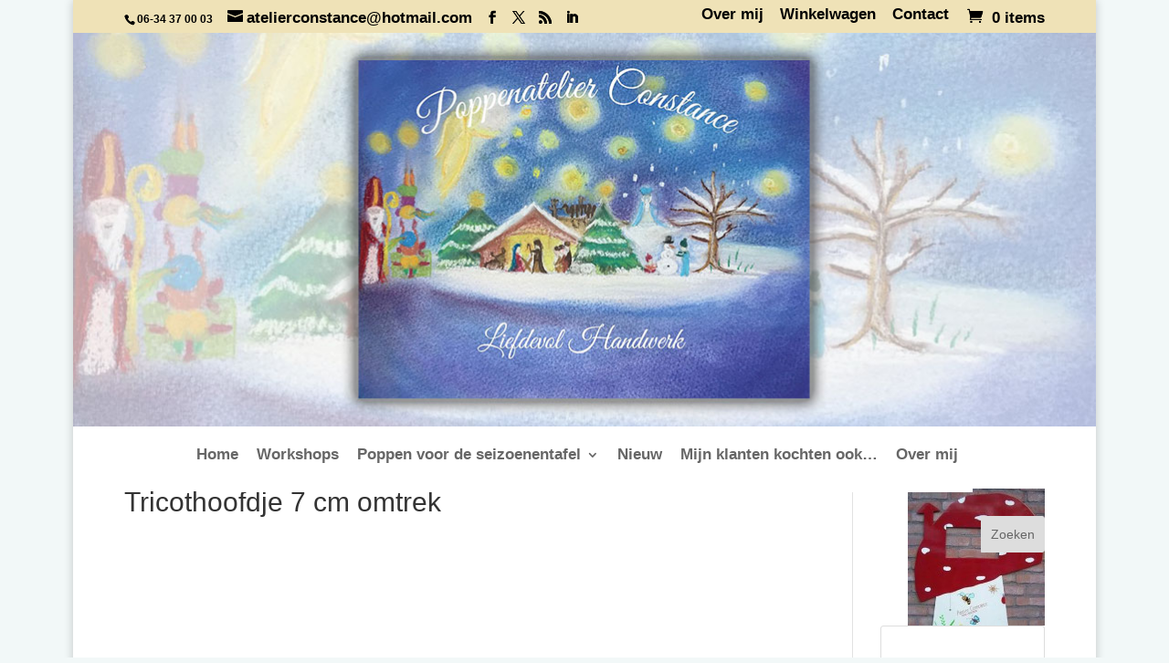

--- FILE ---
content_type: text/html; charset=UTF-8
request_url: https://atelierconstance.nl/tricothoofdje-7-cm-omtrek/
body_size: 12520
content:
<!DOCTYPE html>
<!--[if IE 6]>
<html id="ie6" lang="nl-NL">
<![endif]-->
<!--[if IE 7]>
<html id="ie7" lang="nl-NL">
<![endif]-->
<!--[if IE 8]>
<html id="ie8" lang="nl-NL">
<![endif]-->
<!--[if !(IE 6) | !(IE 7) | !(IE 8)  ]><!-->
<html lang="nl-NL">
<!--<![endif]-->
<head>
	<meta charset="UTF-8" />
	<title>Tricothoofdje 7 cm omtrek - Atelier Constance Handgemaakte Antroposofische poppen</title>
	<META NAME="Title" CONTENT="Poppenatelier Constance, handgemaakte Antroposofische poppen voor de Seizoentafel." />
	<META NAME="Subject" CONTENT="Poppenatelier Constance, handgemaakte Antroposofische poppen voor de Seizoentafel." />
	<META NAME="description" CONTENT="Poppenatelier Constance, handgemaakte Antroposofische poppen voor de Seizoentafel." />
	<META NAME="keywords" CONTENT="Atelier Constance, Atelier, Constance, online, winkel, Antroposofische, Antroposofisch, poppen, seizoenstafel, haken, vilt, vilten, tafelfiguren, breicafe, workshops, workshop, creatief, knutselen, hobby, Haastrecht" />
	<META http-equiv="Content-Type" CONTENT="text/html; charset=utf-8" />
	<META NAME="Language" CONTENT="Nederlands (Dutch)" />
	<META NAME="Robots" CONTENT="All" />
	<META NAME="copyright" CONTENT="Atelier Constance" />
	<META NAME="Author" CONTENT="Atelier Constance" />
	
	<meta http-equiv="X-UA-Compatible" content="IE=edge">
	<link rel="pingback" href="https://atelierconstance.nl/web/xmlrpc.php" />

		<!--[if lt IE 9]>
	<script src="https://atelierconstance.nl/web/wp-content/themes/Divi/js/html5.js" type="text/javascript"></script>
	<![endif]-->

	<script type="text/javascript">
		document.documentElement.className = 'js';
	</script>

	<meta name='robots' content='index, follow, max-image-preview:large, max-snippet:-1, max-video-preview:-1' />
<link rel="alternate" hreflang="nl-nl" href="https://atelierconstance.nl/tricothoofdje-7-cm-omtrek/" />
<link rel="alternate" hreflang="x-default" href="https://atelierconstance.nl/tricothoofdje-7-cm-omtrek/" />
<script type="text/javascript">
			let jqueryParams=[],jQuery=function(r){return jqueryParams=[...jqueryParams,r],jQuery},$=function(r){return jqueryParams=[...jqueryParams,r],$};window.jQuery=jQuery,window.$=jQuery;let customHeadScripts=!1;jQuery.fn=jQuery.prototype={},$.fn=jQuery.prototype={},jQuery.noConflict=function(r){if(window.jQuery)return jQuery=window.jQuery,$=window.jQuery,customHeadScripts=!0,jQuery.noConflict},jQuery.ready=function(r){jqueryParams=[...jqueryParams,r]},$.ready=function(r){jqueryParams=[...jqueryParams,r]},jQuery.load=function(r){jqueryParams=[...jqueryParams,r]},$.load=function(r){jqueryParams=[...jqueryParams,r]},jQuery.fn.ready=function(r){jqueryParams=[...jqueryParams,r]},$.fn.ready=function(r){jqueryParams=[...jqueryParams,r]};</script>
	<!-- This site is optimized with the Yoast SEO plugin v26.6 - https://yoast.com/wordpress/plugins/seo/ -->
	<title>Tricothoofdje 7 cm omtrek - Atelier Constance Handgemaakte Antroposofische poppen</title>
	<link rel="canonical" href="https://atelierconstance.nl/tricothoofdje-7-cm-omtrek/" />
	<meta property="og:locale" content="nl_NL" />
	<meta property="og:type" content="article" />
	<meta property="og:title" content="Tricothoofdje 7 cm omtrek - Atelier Constance Handgemaakte Antroposofische poppen" />
	<meta property="og:url" content="https://atelierconstance.nl/tricothoofdje-7-cm-omtrek/" />
	<meta property="og:site_name" content="Atelier Constance Handgemaakte Antroposofische poppen" />
	<meta property="article:publisher" content="https://www.facebook.com/pages/Brei-en-haakgarens/1544357562508580" />
	<script type="application/ld+json" class="yoast-schema-graph">{"@context":"https://schema.org","@graph":[{"@type":"WebPage","@id":"https://atelierconstance.nl/tricothoofdje-7-cm-omtrek/","url":"https://atelierconstance.nl/tricothoofdje-7-cm-omtrek/","name":"Tricothoofdje 7 cm omtrek - Atelier Constance Handgemaakte Antroposofische poppen","isPartOf":{"@id":"https://atelierconstance.nl/#website"},"datePublished":"2016-07-21T20:27:57+00:00","breadcrumb":{"@id":"https://atelierconstance.nl/tricothoofdje-7-cm-omtrek/#breadcrumb"},"inLanguage":"nl-NL","potentialAction":[{"@type":"ReadAction","target":["https://atelierconstance.nl/tricothoofdje-7-cm-omtrek/"]}]},{"@type":"BreadcrumbList","@id":"https://atelierconstance.nl/tricothoofdje-7-cm-omtrek/#breadcrumb","itemListElement":[{"@type":"ListItem","position":1,"name":"Home","item":"https://atelierconstance.nl/"},{"@type":"ListItem","position":2,"name":"Tricothoofdje 7 cm omtrek"}]},{"@type":"WebSite","@id":"https://atelierconstance.nl/#website","url":"https://atelierconstance.nl/","name":"Atelier Constance Handgemaakte Antroposofische poppen","description":"","publisher":{"@id":"https://atelierconstance.nl/#organization"},"potentialAction":[{"@type":"SearchAction","target":{"@type":"EntryPoint","urlTemplate":"https://atelierconstance.nl/?s={search_term_string}"},"query-input":{"@type":"PropertyValueSpecification","valueRequired":true,"valueName":"search_term_string"}}],"inLanguage":"nl-NL"},{"@type":"Organization","@id":"https://atelierconstance.nl/#organization","name":"Atelier Constance Handgemaakte Antroposofische poppen","url":"https://atelierconstance.nl/","logo":{"@type":"ImageObject","inLanguage":"nl-NL","@id":"https://atelierconstance.nl/#/schema/logo/image/","url":"https://atelierconstance.nl/web/wp-content/uploads/2015/02/Atelier-Constance-logo.png","contentUrl":"https://atelierconstance.nl/web/wp-content/uploads/2015/02/Atelier-Constance-logo.png","width":474,"height":339,"caption":"Atelier Constance Handgemaakte Antroposofische poppen"},"image":{"@id":"https://atelierconstance.nl/#/schema/logo/image/"},"sameAs":["https://www.facebook.com/pages/Brei-en-haakgarens/1544357562508580","https://x.com/atelierconstanc"]}]}</script>
	<!-- / Yoast SEO plugin. -->


<link rel="alternate" type="application/rss+xml" title="Atelier Constance Handgemaakte Antroposofische poppen &raquo; feed" href="https://atelierconstance.nl/feed/" />
<link rel="alternate" type="application/rss+xml" title="Atelier Constance Handgemaakte Antroposofische poppen &raquo; reacties feed" href="https://atelierconstance.nl/comments/feed/" />
<link rel="alternate" title="oEmbed (JSON)" type="application/json+oembed" href="https://atelierconstance.nl/wp-json/oembed/1.0/embed?url=https%3A%2F%2Fatelierconstance.nl%2Ftricothoofdje-7-cm-omtrek%2F" />
<link rel="alternate" title="oEmbed (XML)" type="text/xml+oembed" href="https://atelierconstance.nl/wp-json/oembed/1.0/embed?url=https%3A%2F%2Fatelierconstance.nl%2Ftricothoofdje-7-cm-omtrek%2F&#038;format=xml" />
<meta content="Divi Child v.1.0.0" name="generator"/><link rel='stylesheet' id='formidable-css' href='https://atelierconstance.nl/web/wp-content/plugins/formidable/css/formidableforms.css?ver=1217823' type='text/css' media='all' />
<link rel='stylesheet' id='wp-block-library-css' href='https://atelierconstance.nl/web/wp-includes/css/dist/block-library/style.min.css?ver=9d79546035c1398aafd42b1b6d0ac461' type='text/css' media='all' />
<style id='global-styles-inline-css' type='text/css'>
:root{--wp--preset--aspect-ratio--square: 1;--wp--preset--aspect-ratio--4-3: 4/3;--wp--preset--aspect-ratio--3-4: 3/4;--wp--preset--aspect-ratio--3-2: 3/2;--wp--preset--aspect-ratio--2-3: 2/3;--wp--preset--aspect-ratio--16-9: 16/9;--wp--preset--aspect-ratio--9-16: 9/16;--wp--preset--color--black: #000000;--wp--preset--color--cyan-bluish-gray: #abb8c3;--wp--preset--color--white: #ffffff;--wp--preset--color--pale-pink: #f78da7;--wp--preset--color--vivid-red: #cf2e2e;--wp--preset--color--luminous-vivid-orange: #ff6900;--wp--preset--color--luminous-vivid-amber: #fcb900;--wp--preset--color--light-green-cyan: #7bdcb5;--wp--preset--color--vivid-green-cyan: #00d084;--wp--preset--color--pale-cyan-blue: #8ed1fc;--wp--preset--color--vivid-cyan-blue: #0693e3;--wp--preset--color--vivid-purple: #9b51e0;--wp--preset--gradient--vivid-cyan-blue-to-vivid-purple: linear-gradient(135deg,rgb(6,147,227) 0%,rgb(155,81,224) 100%);--wp--preset--gradient--light-green-cyan-to-vivid-green-cyan: linear-gradient(135deg,rgb(122,220,180) 0%,rgb(0,208,130) 100%);--wp--preset--gradient--luminous-vivid-amber-to-luminous-vivid-orange: linear-gradient(135deg,rgb(252,185,0) 0%,rgb(255,105,0) 100%);--wp--preset--gradient--luminous-vivid-orange-to-vivid-red: linear-gradient(135deg,rgb(255,105,0) 0%,rgb(207,46,46) 100%);--wp--preset--gradient--very-light-gray-to-cyan-bluish-gray: linear-gradient(135deg,rgb(238,238,238) 0%,rgb(169,184,195) 100%);--wp--preset--gradient--cool-to-warm-spectrum: linear-gradient(135deg,rgb(74,234,220) 0%,rgb(151,120,209) 20%,rgb(207,42,186) 40%,rgb(238,44,130) 60%,rgb(251,105,98) 80%,rgb(254,248,76) 100%);--wp--preset--gradient--blush-light-purple: linear-gradient(135deg,rgb(255,206,236) 0%,rgb(152,150,240) 100%);--wp--preset--gradient--blush-bordeaux: linear-gradient(135deg,rgb(254,205,165) 0%,rgb(254,45,45) 50%,rgb(107,0,62) 100%);--wp--preset--gradient--luminous-dusk: linear-gradient(135deg,rgb(255,203,112) 0%,rgb(199,81,192) 50%,rgb(65,88,208) 100%);--wp--preset--gradient--pale-ocean: linear-gradient(135deg,rgb(255,245,203) 0%,rgb(182,227,212) 50%,rgb(51,167,181) 100%);--wp--preset--gradient--electric-grass: linear-gradient(135deg,rgb(202,248,128) 0%,rgb(113,206,126) 100%);--wp--preset--gradient--midnight: linear-gradient(135deg,rgb(2,3,129) 0%,rgb(40,116,252) 100%);--wp--preset--font-size--small: 13px;--wp--preset--font-size--medium: 20px;--wp--preset--font-size--large: 36px;--wp--preset--font-size--x-large: 42px;--wp--preset--spacing--20: 0.44rem;--wp--preset--spacing--30: 0.67rem;--wp--preset--spacing--40: 1rem;--wp--preset--spacing--50: 1.5rem;--wp--preset--spacing--60: 2.25rem;--wp--preset--spacing--70: 3.38rem;--wp--preset--spacing--80: 5.06rem;--wp--preset--shadow--natural: 6px 6px 9px rgba(0, 0, 0, 0.2);--wp--preset--shadow--deep: 12px 12px 50px rgba(0, 0, 0, 0.4);--wp--preset--shadow--sharp: 6px 6px 0px rgba(0, 0, 0, 0.2);--wp--preset--shadow--outlined: 6px 6px 0px -3px rgb(255, 255, 255), 6px 6px rgb(0, 0, 0);--wp--preset--shadow--crisp: 6px 6px 0px rgb(0, 0, 0);}:root { --wp--style--global--content-size: 823px;--wp--style--global--wide-size: 1080px; }:where(body) { margin: 0; }.wp-site-blocks > .alignleft { float: left; margin-right: 2em; }.wp-site-blocks > .alignright { float: right; margin-left: 2em; }.wp-site-blocks > .aligncenter { justify-content: center; margin-left: auto; margin-right: auto; }:where(.is-layout-flex){gap: 0.5em;}:where(.is-layout-grid){gap: 0.5em;}.is-layout-flow > .alignleft{float: left;margin-inline-start: 0;margin-inline-end: 2em;}.is-layout-flow > .alignright{float: right;margin-inline-start: 2em;margin-inline-end: 0;}.is-layout-flow > .aligncenter{margin-left: auto !important;margin-right: auto !important;}.is-layout-constrained > .alignleft{float: left;margin-inline-start: 0;margin-inline-end: 2em;}.is-layout-constrained > .alignright{float: right;margin-inline-start: 2em;margin-inline-end: 0;}.is-layout-constrained > .aligncenter{margin-left: auto !important;margin-right: auto !important;}.is-layout-constrained > :where(:not(.alignleft):not(.alignright):not(.alignfull)){max-width: var(--wp--style--global--content-size);margin-left: auto !important;margin-right: auto !important;}.is-layout-constrained > .alignwide{max-width: var(--wp--style--global--wide-size);}body .is-layout-flex{display: flex;}.is-layout-flex{flex-wrap: wrap;align-items: center;}.is-layout-flex > :is(*, div){margin: 0;}body .is-layout-grid{display: grid;}.is-layout-grid > :is(*, div){margin: 0;}body{padding-top: 0px;padding-right: 0px;padding-bottom: 0px;padding-left: 0px;}:root :where(.wp-element-button, .wp-block-button__link){background-color: #32373c;border-width: 0;color: #fff;font-family: inherit;font-size: inherit;font-style: inherit;font-weight: inherit;letter-spacing: inherit;line-height: inherit;padding-top: calc(0.667em + 2px);padding-right: calc(1.333em + 2px);padding-bottom: calc(0.667em + 2px);padding-left: calc(1.333em + 2px);text-decoration: none;text-transform: inherit;}.has-black-color{color: var(--wp--preset--color--black) !important;}.has-cyan-bluish-gray-color{color: var(--wp--preset--color--cyan-bluish-gray) !important;}.has-white-color{color: var(--wp--preset--color--white) !important;}.has-pale-pink-color{color: var(--wp--preset--color--pale-pink) !important;}.has-vivid-red-color{color: var(--wp--preset--color--vivid-red) !important;}.has-luminous-vivid-orange-color{color: var(--wp--preset--color--luminous-vivid-orange) !important;}.has-luminous-vivid-amber-color{color: var(--wp--preset--color--luminous-vivid-amber) !important;}.has-light-green-cyan-color{color: var(--wp--preset--color--light-green-cyan) !important;}.has-vivid-green-cyan-color{color: var(--wp--preset--color--vivid-green-cyan) !important;}.has-pale-cyan-blue-color{color: var(--wp--preset--color--pale-cyan-blue) !important;}.has-vivid-cyan-blue-color{color: var(--wp--preset--color--vivid-cyan-blue) !important;}.has-vivid-purple-color{color: var(--wp--preset--color--vivid-purple) !important;}.has-black-background-color{background-color: var(--wp--preset--color--black) !important;}.has-cyan-bluish-gray-background-color{background-color: var(--wp--preset--color--cyan-bluish-gray) !important;}.has-white-background-color{background-color: var(--wp--preset--color--white) !important;}.has-pale-pink-background-color{background-color: var(--wp--preset--color--pale-pink) !important;}.has-vivid-red-background-color{background-color: var(--wp--preset--color--vivid-red) !important;}.has-luminous-vivid-orange-background-color{background-color: var(--wp--preset--color--luminous-vivid-orange) !important;}.has-luminous-vivid-amber-background-color{background-color: var(--wp--preset--color--luminous-vivid-amber) !important;}.has-light-green-cyan-background-color{background-color: var(--wp--preset--color--light-green-cyan) !important;}.has-vivid-green-cyan-background-color{background-color: var(--wp--preset--color--vivid-green-cyan) !important;}.has-pale-cyan-blue-background-color{background-color: var(--wp--preset--color--pale-cyan-blue) !important;}.has-vivid-cyan-blue-background-color{background-color: var(--wp--preset--color--vivid-cyan-blue) !important;}.has-vivid-purple-background-color{background-color: var(--wp--preset--color--vivid-purple) !important;}.has-black-border-color{border-color: var(--wp--preset--color--black) !important;}.has-cyan-bluish-gray-border-color{border-color: var(--wp--preset--color--cyan-bluish-gray) !important;}.has-white-border-color{border-color: var(--wp--preset--color--white) !important;}.has-pale-pink-border-color{border-color: var(--wp--preset--color--pale-pink) !important;}.has-vivid-red-border-color{border-color: var(--wp--preset--color--vivid-red) !important;}.has-luminous-vivid-orange-border-color{border-color: var(--wp--preset--color--luminous-vivid-orange) !important;}.has-luminous-vivid-amber-border-color{border-color: var(--wp--preset--color--luminous-vivid-amber) !important;}.has-light-green-cyan-border-color{border-color: var(--wp--preset--color--light-green-cyan) !important;}.has-vivid-green-cyan-border-color{border-color: var(--wp--preset--color--vivid-green-cyan) !important;}.has-pale-cyan-blue-border-color{border-color: var(--wp--preset--color--pale-cyan-blue) !important;}.has-vivid-cyan-blue-border-color{border-color: var(--wp--preset--color--vivid-cyan-blue) !important;}.has-vivid-purple-border-color{border-color: var(--wp--preset--color--vivid-purple) !important;}.has-vivid-cyan-blue-to-vivid-purple-gradient-background{background: var(--wp--preset--gradient--vivid-cyan-blue-to-vivid-purple) !important;}.has-light-green-cyan-to-vivid-green-cyan-gradient-background{background: var(--wp--preset--gradient--light-green-cyan-to-vivid-green-cyan) !important;}.has-luminous-vivid-amber-to-luminous-vivid-orange-gradient-background{background: var(--wp--preset--gradient--luminous-vivid-amber-to-luminous-vivid-orange) !important;}.has-luminous-vivid-orange-to-vivid-red-gradient-background{background: var(--wp--preset--gradient--luminous-vivid-orange-to-vivid-red) !important;}.has-very-light-gray-to-cyan-bluish-gray-gradient-background{background: var(--wp--preset--gradient--very-light-gray-to-cyan-bluish-gray) !important;}.has-cool-to-warm-spectrum-gradient-background{background: var(--wp--preset--gradient--cool-to-warm-spectrum) !important;}.has-blush-light-purple-gradient-background{background: var(--wp--preset--gradient--blush-light-purple) !important;}.has-blush-bordeaux-gradient-background{background: var(--wp--preset--gradient--blush-bordeaux) !important;}.has-luminous-dusk-gradient-background{background: var(--wp--preset--gradient--luminous-dusk) !important;}.has-pale-ocean-gradient-background{background: var(--wp--preset--gradient--pale-ocean) !important;}.has-electric-grass-gradient-background{background: var(--wp--preset--gradient--electric-grass) !important;}.has-midnight-gradient-background{background: var(--wp--preset--gradient--midnight) !important;}.has-small-font-size{font-size: var(--wp--preset--font-size--small) !important;}.has-medium-font-size{font-size: var(--wp--preset--font-size--medium) !important;}.has-large-font-size{font-size: var(--wp--preset--font-size--large) !important;}.has-x-large-font-size{font-size: var(--wp--preset--font-size--x-large) !important;}
/*# sourceURL=global-styles-inline-css */
</style>

<link rel='stylesheet' id='wp-components-css' href='https://atelierconstance.nl/web/wp-includes/css/dist/components/style.min.css?ver=9d79546035c1398aafd42b1b6d0ac461' type='text/css' media='all' />
<link rel='stylesheet' id='wp-preferences-css' href='https://atelierconstance.nl/web/wp-includes/css/dist/preferences/style.min.css?ver=9d79546035c1398aafd42b1b6d0ac461' type='text/css' media='all' />
<link rel='stylesheet' id='wp-block-editor-css' href='https://atelierconstance.nl/web/wp-includes/css/dist/block-editor/style.min.css?ver=9d79546035c1398aafd42b1b6d0ac461' type='text/css' media='all' />
<link rel='stylesheet' id='popup-maker-block-library-style-css' href='https://atelierconstance.nl/web/wp-content/plugins/popup-maker/dist/packages/block-library-style.css?ver=dbea705cfafe089d65f1' type='text/css' media='all' />
<link rel='stylesheet' id='titan-adminbar-styles-css' href='https://atelierconstance.nl/web/wp-content/plugins/anti-spam/assets/css/admin-bar.css?ver=7.4.0' type='text/css' media='all' />
<link rel='stylesheet' id='events-manager-css' href='https://atelierconstance.nl/web/wp-content/plugins/events-manager/includes/css/events-manager.min.css?ver=7.2.3.1' type='text/css' media='all' />
<style id='events-manager-inline-css' type='text/css'>
body .em { --font-family : inherit; --font-weight : inherit; --font-size : 1em; --line-height : inherit; }
/*# sourceURL=events-manager-inline-css */
</style>
<link rel='stylesheet' id='responsive-lightbox-prettyphoto-css' href='https://atelierconstance.nl/web/wp-content/plugins/responsive-lightbox/assets/prettyphoto/prettyPhoto.min.css?ver=3.1.6' type='text/css' media='all' />
<link rel='stylesheet' id='woocommerce-layout-css' href='https://atelierconstance.nl/web/wp-content/plugins/woocommerce/assets/css/woocommerce-layout.css?ver=10.4.2' type='text/css' media='all' />
<link rel='stylesheet' id='woocommerce-smallscreen-css' href='https://atelierconstance.nl/web/wp-content/plugins/woocommerce/assets/css/woocommerce-smallscreen.css?ver=10.4.2' type='text/css' media='only screen and (max-width: 768px)' />
<link rel='stylesheet' id='woocommerce-general-css' href='https://atelierconstance.nl/web/wp-content/plugins/woocommerce/assets/css/woocommerce.css?ver=10.4.2' type='text/css' media='all' />
<style id='woocommerce-inline-inline-css' type='text/css'>
.woocommerce form .form-row .required { visibility: visible; }
/*# sourceURL=woocommerce-inline-inline-css */
</style>
<link rel='stylesheet' id='mollie-applepaydirect-css' href='https://atelierconstance.nl/web/wp-content/plugins/mollie-payments-for-woocommerce/public/css/mollie-applepaydirect.min.css?ver=1765860550' type='text/css' media='screen' />
<link rel='stylesheet' id='divi-style-parent-css' href='https://atelierconstance.nl/web/wp-content/themes/Divi/style-static.min.css?ver=4.27.4' type='text/css' media='all' />
<link rel='stylesheet' id='divi-style-pum-css' href='https://atelierconstance.nl/web/wp-content/themes/Divi-child/style.css?ver=4.27.4' type='text/css' media='all' />
<script type="text/javascript" src="https://atelierconstance.nl/web/wp-includes/js/jquery/jquery.min.js?ver=3.7.1" id="jquery-core-js"></script>
<script type="text/javascript" src="https://atelierconstance.nl/web/wp-includes/js/jquery/jquery-migrate.min.js?ver=3.4.1" id="jquery-migrate-js"></script>
<script type="text/javascript" id="jquery-js-after">
/* <![CDATA[ */
jqueryParams.length&&$.each(jqueryParams,function(e,r){if("function"==typeof r){var n=String(r);n.replace("$","jQuery");var a=new Function("return "+n)();$(document).ready(a)}});
//# sourceURL=jquery-js-after
/* ]]> */
</script>
<script type="text/javascript" src="https://atelierconstance.nl/web/wp-includes/js/jquery/ui/core.min.js?ver=1.13.3" id="jquery-ui-core-js"></script>
<script type="text/javascript" src="https://atelierconstance.nl/web/wp-includes/js/jquery/ui/mouse.min.js?ver=1.13.3" id="jquery-ui-mouse-js"></script>
<script type="text/javascript" src="https://atelierconstance.nl/web/wp-includes/js/jquery/ui/sortable.min.js?ver=1.13.3" id="jquery-ui-sortable-js"></script>
<script type="text/javascript" src="https://atelierconstance.nl/web/wp-includes/js/jquery/ui/datepicker.min.js?ver=1.13.3" id="jquery-ui-datepicker-js"></script>
<script type="text/javascript" id="jquery-ui-datepicker-js-after">
/* <![CDATA[ */
jQuery(function(jQuery){jQuery.datepicker.setDefaults({"closeText":"Sluiten","currentText":"Vandaag","monthNames":["januari","februari","maart","april","mei","juni","juli","augustus","september","oktober","november","december"],"monthNamesShort":["jan","feb","mrt","apr","mei","jun","jul","aug","sep","okt","nov","dec"],"nextText":"Volgende","prevText":"Vorige","dayNames":["zondag","maandag","dinsdag","woensdag","donderdag","vrijdag","zaterdag"],"dayNamesShort":["zo","ma","di","wo","do","vr","za"],"dayNamesMin":["Z","M","D","W","D","V","Z"],"dateFormat":"d MM yy","firstDay":1,"isRTL":false});});
//# sourceURL=jquery-ui-datepicker-js-after
/* ]]> */
</script>
<script type="text/javascript" src="https://atelierconstance.nl/web/wp-includes/js/jquery/ui/resizable.min.js?ver=1.13.3" id="jquery-ui-resizable-js"></script>
<script type="text/javascript" src="https://atelierconstance.nl/web/wp-includes/js/jquery/ui/draggable.min.js?ver=1.13.3" id="jquery-ui-draggable-js"></script>
<script type="text/javascript" src="https://atelierconstance.nl/web/wp-includes/js/jquery/ui/controlgroup.min.js?ver=1.13.3" id="jquery-ui-controlgroup-js"></script>
<script type="text/javascript" src="https://atelierconstance.nl/web/wp-includes/js/jquery/ui/checkboxradio.min.js?ver=1.13.3" id="jquery-ui-checkboxradio-js"></script>
<script type="text/javascript" src="https://atelierconstance.nl/web/wp-includes/js/jquery/ui/button.min.js?ver=1.13.3" id="jquery-ui-button-js"></script>
<script type="text/javascript" src="https://atelierconstance.nl/web/wp-includes/js/jquery/ui/dialog.min.js?ver=1.13.3" id="jquery-ui-dialog-js"></script>
<script type="text/javascript" id="events-manager-js-extra">
/* <![CDATA[ */
var EM = {"ajaxurl":"https://atelierconstance.nl/web/wp-admin/admin-ajax.php","locationajaxurl":"https://atelierconstance.nl/web/wp-admin/admin-ajax.php?action=locations_search","firstDay":"1","locale":"nl","dateFormat":"yy-mm-dd","ui_css":"https://atelierconstance.nl/web/wp-content/plugins/events-manager/includes/css/jquery-ui/build.min.css","show24hours":"1","is_ssl":"1","autocomplete_limit":"10","calendar":{"breakpoints":{"small":560,"medium":908,"large":false},"month_format":"M Y"},"phone":"","datepicker":{"format":"d/m/Y","locale":"nl"},"search":{"breakpoints":{"small":650,"medium":850,"full":false}},"url":"https://atelierconstance.nl/web/wp-content/plugins/events-manager","assets":{"input.em-uploader":{"js":{"em-uploader":{"url":"https://atelierconstance.nl/web/wp-content/plugins/events-manager/includes/js/em-uploader.js?v=7.2.3.1","event":"em_uploader_ready"}}},".em-event-editor":{"js":{"event-editor":{"url":"https://atelierconstance.nl/web/wp-content/plugins/events-manager/includes/js/events-manager-event-editor.js?v=7.2.3.1","event":"em_event_editor_ready"}},"css":{"event-editor":"https://atelierconstance.nl/web/wp-content/plugins/events-manager/includes/css/events-manager-event-editor.min.css?v=7.2.3.1"}},".em-recurrence-sets, .em-timezone":{"js":{"luxon":{"url":"luxon/luxon.js?v=7.2.3.1","event":"em_luxon_ready"}}},".em-booking-form, #em-booking-form, .em-booking-recurring, .em-event-booking-form":{"js":{"em-bookings":{"url":"https://atelierconstance.nl/web/wp-content/plugins/events-manager/includes/js/bookingsform.js?v=7.2.3.1","event":"em_booking_form_js_loaded"}}},"#em-opt-archetypes":{"js":{"archetypes":"https://atelierconstance.nl/web/wp-content/plugins/events-manager/includes/js/admin-archetype-editor.js?v=7.2.3.1","archetypes_ms":"https://atelierconstance.nl/web/wp-content/plugins/events-manager/includes/js/admin-archetypes.js?v=7.2.3.1","qs":"qs/qs.js?v=7.2.3.1"}}},"cached":"","bookingInProgress":"Wacht tot de reservering verstuurd is.","tickets_save":"Ticket opslaan","bookingajaxurl":"https://atelierconstance.nl/web/wp-admin/admin-ajax.php","bookings_export_save":"Exporteer boekingen","bookings_settings_save":"Instellingen opslaan","booking_delete":"Weet je zeker dat je dit wilt verwijderen?","booking_offset":"30","bookings":{"submit_button":{"text":{"default":"Reservering versturen","free":"Reservering versturen","payment":"Reservering versturen","processing":"Processing ..."}},"update_listener":""},"bb_full":"Uitverkocht","bb_book":"Reserveer nu","bb_booking":"Reserveren...","bb_booked":"Reservering verstuurd","bb_error":"Reservering Error. Opnieuw proberen?","bb_cancel":"Annuleren","bb_canceling":"Bezig met annuleren...","bb_cancelled":"Geannuleerd","bb_cancel_error":"Geannuleerd Error. Opnieuw proberen?","txt_search":"Zoeken","txt_searching":"Bezig met zoeken...","txt_loading":"Aan het laden...","event_detach_warning":"Weet je zeker dat je dit evenement wil loskoppelen? Door dit te doen, zal dit evenement onafhankelijk zijn van de terugkerende reeks evenementen.","delete_recurrence_warning":"Weet je zeker dat je alle herhalingen van dit evenement wil verwijderen? Alle evenementen worden naar de prullenbak verplaatst.","disable_bookings_warning":"Weet je zeker dat je boekingen wil uitschakelen? Als je dit doet en opslaat, verlies je alle eerdere boekingen. Als je verdere boekingen wil voorkomen, verminder dan het aantal beschikbare plaatsen tot het aantal boekingen dat je momenteel hebt","booking_warning_cancel":"Weet je zeker dat je de reservering wilt annuleren?"};
//# sourceURL=events-manager-js-extra
/* ]]> */
</script>
<script type="text/javascript" src="https://atelierconstance.nl/web/wp-content/plugins/events-manager/includes/js/events-manager.js?ver=7.2.3.1" id="events-manager-js"></script>
<script type="text/javascript" src="https://atelierconstance.nl/web/wp-content/plugins/events-manager/includes/external/flatpickr/l10n/nl.js?ver=7.2.3.1" id="em-flatpickr-localization-js"></script>
<script type="text/javascript" src="https://atelierconstance.nl/web/wp-content/plugins/responsive-lightbox/assets/prettyphoto/jquery.prettyPhoto.min.js?ver=3.1.6" id="responsive-lightbox-prettyphoto-js"></script>
<script type="text/javascript" src="https://atelierconstance.nl/web/wp-includes/js/underscore.min.js?ver=1.13.7" id="underscore-js"></script>
<script type="text/javascript" src="https://atelierconstance.nl/web/wp-content/plugins/responsive-lightbox/assets/infinitescroll/infinite-scroll.pkgd.min.js?ver=4.0.1" id="responsive-lightbox-infinite-scroll-js"></script>
<script type="text/javascript" id="responsive-lightbox-js-before">
/* <![CDATA[ */
var rlArgs = {"script":"prettyphoto","selector":"lightbox","customEvents":"","activeGalleries":true,"animationSpeed":"normal","slideshow":false,"slideshowDelay":5000,"slideshowAutoplay":false,"opacity":"0.75","showTitle":true,"allowResize":true,"allowExpand":true,"width":1080,"height":720,"separator":"\/","theme":"pp_default","horizontalPadding":20,"hideFlash":false,"wmode":"opaque","videoAutoplay":false,"modal":false,"deeplinking":false,"overlayGallery":true,"keyboardShortcuts":true,"social":false,"woocommerce_gallery":false,"ajaxurl":"https:\/\/atelierconstance.nl\/web\/wp-admin\/admin-ajax.php","nonce":"d1c219126d","preview":false,"postId":5161,"scriptExtension":false};

//# sourceURL=responsive-lightbox-js-before
/* ]]> */
</script>
<script type="text/javascript" src="https://atelierconstance.nl/web/wp-content/plugins/responsive-lightbox/js/front.js?ver=2.5.5" id="responsive-lightbox-js"></script>
<script type="text/javascript" src="https://atelierconstance.nl/web/wp-content/plugins/woocommerce/assets/js/jquery-blockui/jquery.blockUI.min.js?ver=2.7.0-wc.10.4.2" id="wc-jquery-blockui-js" defer="defer" data-wp-strategy="defer"></script>
<script type="text/javascript" id="wc-add-to-cart-js-extra">
/* <![CDATA[ */
var wc_add_to_cart_params = {"ajax_url":"/web/wp-admin/admin-ajax.php","wc_ajax_url":"/?wc-ajax=%%endpoint%%","i18n_view_cart":"Bekijk winkelwagen","cart_url":"https://atelierconstance.nl/winkelwagen/","is_cart":"","cart_redirect_after_add":"no"};
//# sourceURL=wc-add-to-cart-js-extra
/* ]]> */
</script>
<script type="text/javascript" src="https://atelierconstance.nl/web/wp-content/plugins/woocommerce/assets/js/frontend/add-to-cart.min.js?ver=10.4.2" id="wc-add-to-cart-js" defer="defer" data-wp-strategy="defer"></script>
<script type="text/javascript" src="https://atelierconstance.nl/web/wp-content/plugins/woocommerce/assets/js/js-cookie/js.cookie.min.js?ver=2.1.4-wc.10.4.2" id="wc-js-cookie-js" defer="defer" data-wp-strategy="defer"></script>
<script type="text/javascript" id="woocommerce-js-extra">
/* <![CDATA[ */
var woocommerce_params = {"ajax_url":"/web/wp-admin/admin-ajax.php","wc_ajax_url":"/?wc-ajax=%%endpoint%%","i18n_password_show":"Wachtwoord weergeven","i18n_password_hide":"Wachtwoord verbergen"};
//# sourceURL=woocommerce-js-extra
/* ]]> */
</script>
<script type="text/javascript" src="https://atelierconstance.nl/web/wp-content/plugins/woocommerce/assets/js/frontend/woocommerce.min.js?ver=10.4.2" id="woocommerce-js" defer="defer" data-wp-strategy="defer"></script>
<link rel="https://api.w.org/" href="https://atelierconstance.nl/wp-json/" /><link rel="alternate" title="JSON" type="application/json" href="https://atelierconstance.nl/wp-json/wp/v2/pages/5161" /><link rel="EditURI" type="application/rsd+xml" title="RSD" href="https://atelierconstance.nl/web/xmlrpc.php?rsd" />
<meta name="generator" content="WPML ver:4.8.6 stt:38,1,3;" />
<script>document.documentElement.className += " js";</script>
<meta name="viewport" content="width=device-width, initial-scale=1.0, maximum-scale=1.0, user-scalable=0" />	<noscript><style>.woocommerce-product-gallery{ opacity: 1 !important; }</style></noscript>
	<style type="text/css" id="custom-background-css">
body.custom-background { background-color: #f2f8f8; background-image: url("https://atelierconstance.nl/web/wp-content/uploads/2021/08/Logo-herfst.jpg"); background-position: center top; background-size: auto; background-repeat: repeat; background-attachment: fixed; }
</style>
	<!-- Start of  Zendesk Widget script -->
<script id="ze-snippet" src="https://static.zdassets.com/ekr/snippet.js?key=7f8aedf7-988e-4625-8ff4-affd4280793b"> </script>
<!-- End of  Zendesk Widget script --><link rel="icon" href="https://atelierconstance.nl/web/wp-content/uploads/2015/10/cropped-12074969_1642080959402906_7768544496575778960_n-32x32.jpg" sizes="32x32" />
<link rel="icon" href="https://atelierconstance.nl/web/wp-content/uploads/2015/10/cropped-12074969_1642080959402906_7768544496575778960_n-192x192.jpg" sizes="192x192" />
<link rel="apple-touch-icon" href="https://atelierconstance.nl/web/wp-content/uploads/2015/10/cropped-12074969_1642080959402906_7768544496575778960_n-180x180.jpg" />
<meta name="msapplication-TileImage" content="https://atelierconstance.nl/web/wp-content/uploads/2015/10/cropped-12074969_1642080959402906_7768544496575778960_n-270x270.jpg" />
<link rel="stylesheet" id="et-divi-customizer-global-cached-inline-styles" href="https://atelierconstance.nl/web/wp-content/et-cache/global/et-divi-customizer-global.min.css?ver=1763035229" /><link rel='stylesheet' id='wc-blocks-style-css' href='https://atelierconstance.nl/web/wp-content/plugins/woocommerce/assets/client/blocks/wc-blocks.css?ver=wc-10.4.2' type='text/css' media='all' />
</head>
<body data-rsssl=1 class="wp-singular page-template-default page page-id-5161 custom-background wp-theme-Divi wp-child-theme-Divi-child theme-Divi woocommerce-no-js et_color_scheme_green et_pb_button_helper_class et_fullwidth_nav et_non_fixed_nav et_show_nav et_secondary_nav_enabled et_secondary_nav_two_panels et_primary_nav_dropdown_animation_fade et_secondary_nav_dropdown_animation_fade et_header_style_centered et_pb_footer_columns4 et_boxed_layout et_pb_gutter osx et_pb_gutters3 et_smooth_scroll et_right_sidebar et_divi_theme et-db">
	<div id="page-container">

			<div id="top-header" class="et_nav_text_color_light">
			<div class="container clearfix">

			
				<div id="et-info">
									<span id="et-info-phone">06-34 37 00 03</span>
				
									<a href="mailto:atelierconstance@hotmail.com"><span id="et-info-email">atelierconstance@hotmail.com</span></a>
				
				<ul class="et-social-icons">

	<li class="et-social-icon et-social-facebook">
		<a href="https://www.facebook.com/pages/Brei-en-haakgarens/1544357562508580" class="icon" target="_blank">
			<span>Facebook</span>
		</a>
	</li>
	<li class="et-social-icon et-social-twitter">
		<a href="https://twitter.com/atelierconstanc" class="icon" target="_blank">
			<span>Twitter</span>
		</a>
	</li>
	<li class="et-social-icon et-social-rss">
		<a href="https://atelierconstance.nl/comments/feed/" class="icon" target="_blank">
			<span>RSS</span>
		</a>
	</li>
	<li class="et-social-icon et-social-linkedin"><a href="https://www.linkedin.com/in/constance-hofland-656219b7/" class="icon" target="_blank">
<span>LinkedIn</span></a></li>

</ul>				</div> <!-- #et-info -->

			
				<div id="et-secondary-menu">
				<div class="et_duplicate_social_icons">
								<ul class="et-social-icons">

	<li class="et-social-icon et-social-facebook">
		<a href="https://www.facebook.com/pages/Brei-en-haakgarens/1544357562508580" class="icon" target="_blank">
			<span>Facebook</span>
		</a>
	</li>
	<li class="et-social-icon et-social-twitter">
		<a href="https://twitter.com/atelierconstanc" class="icon" target="_blank">
			<span>Twitter</span>
		</a>
	</li>
	<li class="et-social-icon et-social-rss">
		<a href="https://atelierconstance.nl/comments/feed/" class="icon" target="_blank">
			<span>RSS</span>
		</a>
	</li>
	<li class="et-social-icon et-social-linkedin"><a href="https://www.linkedin.com/in/constance-hofland-656219b7/" class="icon" target="_blank">
<span>LinkedIn</span></a></li>

</ul>
							</div><ul id="et-secondary-nav" class="menu"><li class="menu-item menu-item-type-post_type menu-item-object-page menu-item-9041"><a href="https://atelierconstance.nl/even-voorstellen/">Over mij</a></li>
<li class="menu-item menu-item-type-post_type menu-item-object-page menu-item-9040"><a href="https://atelierconstance.nl/winkelwagen/">Winkelwagen</a></li>
<li class="menu-item menu-item-type-post_type menu-item-object-page menu-item-9039"><a href="https://atelierconstance.nl/contact/">Contact</a></li>
</ul><a href="https://atelierconstance.nl/winkelwagen/" class="et-cart-info">
				<span>0 items</span>
			</a>				</div> <!-- #et-secondary-menu -->

			</div> <!-- .container -->
		</div> <!-- #top-header -->
	
		<header id="main-header" class="et_nav_text_color_dark">
			<div class="socialfloat">
				<a href="https://www.facebook.com/pages/Brei-en-haakgarens/1544357562508580" target="_blank" title="Bekijk Atelier Constance op Facebook"><img src="https://atelierconstance.nl/images/icon-facebook.jpg"/></a><br><a href="https://twitter.com/atelierconstanc" target="_blank" title="Bekijk Atelier Constance op Twitter"><img src="https://atelierconstance.nl/images/icon-twitter.jpg"/></a><br><a href="https://www.pinterest.com/constancehoflan/poppenatelier-constance/" target="_blank" title="Bekijk Atelier Constance op Pinterest"><img src="https://atelierconstance.nl/images/icon-pinterest.jpg"/></a><br><a href="https://atelierconstance.nl/blog/" target="_blank" title="Bekijk het blog van Atelier Constance"><img src="https://atelierconstance.nl/images/icon-blogger.png"/></a><br><a href="https://www.instagram.com/atelier_constance/" target="_blank" title="Bekijk Atelier Constance op Instagram"><img src="https://atelierconstance.nl/images/icon-instagram.jpg"/></a><br><a href="https://www.linkedin.com/in/constance-hofland-656219b7/" target="_blank" title="Bekijk Atelier Constance op LinkedIn"><img src="https://atelierconstance.nl/images/icon-linkedin.jpg"/></a>
			</div>
			<div class="container clearfix">
							<a href="https://atelierconstance.nl/">
					<img src="https://atelierconstance.nl/web/wp-content/uploads/2018/07/Banner-Atelier-Constance.jpg" alt="Atelier Constance Handgemaakte Antroposofische poppen" id="logo" />
				</a>

				<div id="et-top-navigation">
					<nav id="top-menu-nav">
					<ul id="top-menu" class="nav"><li id="menu-item-10585" class="menu-item menu-item-type-post_type menu-item-object-page menu-item-home menu-item-10585"><a href="https://atelierconstance.nl/">Home</a></li>
<li id="menu-item-11020" class="menu-item menu-item-type-taxonomy menu-item-object-product_cat menu-item-11020"><a href="https://atelierconstance.nl/product-categorie/workshops/">Workshops</a></li>
<li id="menu-item-10589" class="mega-menu menu-item menu-item-type-taxonomy menu-item-object-product_cat menu-item-has-children menu-item-10589"><a href="https://atelierconstance.nl/product-categorie/kant-en-klare-popjes-voor-de-seizoenentafel/">Poppen voor de seizoenentafel</a>
<ul class="sub-menu">
	<li id="menu-item-10860" class="menu-item menu-item-type-custom menu-item-object-custom menu-item-has-children menu-item-10860"><a href="#">Thema&#8217;s</a>
	<ul class="sub-menu">
		<li id="menu-item-10595" class="menu-item menu-item-type-taxonomy menu-item-object-product_cat menu-item-10595"><a href="https://atelierconstance.nl/product-categorie/5-december-seizoentafelpopjes/">5 December</a></li>
		<li id="menu-item-10599" class="menu-item menu-item-type-taxonomy menu-item-object-product_cat menu-item-10599"><a href="https://atelierconstance.nl/product-categorie/kerstmis/">Kerstmis</a></li>
		<li id="menu-item-10590" class="menu-item menu-item-type-taxonomy menu-item-object-product_cat menu-item-10590"><a href="https://atelierconstance.nl/product-categorie/moeder-aarde/">Moeder Aarde</a></li>
		<li id="menu-item-10591" class="menu-item menu-item-type-taxonomy menu-item-object-product_cat menu-item-10591"><a href="https://atelierconstance.nl/product-categorie/wortelkindjes/">Wortelkindjes</a></li>
		<li id="menu-item-10597" class="menu-item menu-item-type-taxonomy menu-item-object-product_cat menu-item-10597"><a href="https://atelierconstance.nl/product-categorie/pinksteren/">Pinksteren</a></li>
	</ul>
</li>
	<li id="menu-item-10861" class="menu-item menu-item-type-custom menu-item-object-custom menu-item-has-children menu-item-10861"><a href="#">Seizoenen</a>
	<ul class="sub-menu">
		<li id="menu-item-10603" class="menu-item menu-item-type-taxonomy menu-item-object-product_cat menu-item-10603"><a href="https://atelierconstance.nl/product-categorie/seizoenpopjes-herfst/">Seizoenpopjes herfst</a></li>
		<li id="menu-item-10598" class="menu-item menu-item-type-taxonomy menu-item-object-product_cat menu-item-10598"><a href="https://atelierconstance.nl/product-categorie/kabouters/">Kabouters</a></li>
		<li id="menu-item-10604" class="menu-item menu-item-type-taxonomy menu-item-object-product_cat menu-item-10604"><a href="https://atelierconstance.nl/product-categorie/seizoenpopjes-winter/">Seizoenpopjes winter</a></li>
		<li id="menu-item-10592" class="menu-item menu-item-type-taxonomy menu-item-object-product_cat menu-item-10592"><a href="https://atelierconstance.nl/product-categorie/bloemenkinderen-2/">Bloemenkinderen</a></li>
		<li id="menu-item-10601" class="menu-item menu-item-type-taxonomy menu-item-object-product_cat menu-item-10601"><a href="https://atelierconstance.nl/product-categorie/seizoenpopjes-lente/">Seizoenpopjes lente</a></li>
		<li id="menu-item-10602" class="menu-item menu-item-type-taxonomy menu-item-object-product_cat menu-item-10602"><a href="https://atelierconstance.nl/product-categorie/seizoenpopjes-zomer/">Seizoenpopjes zomer</a></li>
	</ul>
</li>
	<li id="menu-item-10863" class="menu-item menu-item-type-custom menu-item-object-custom menu-item-has-children menu-item-10863"><a href="#">Overige poppen</a>
	<ul class="sub-menu">
		<li id="menu-item-10663" class="menu-item menu-item-type-taxonomy menu-item-object-product_cat menu-item-10663"><a href="https://atelierconstance.nl/product-categorie/knuffelpoppen-op-voorraad/">Knuffelpoppen op voorraad</a></li>
		<li id="menu-item-10606" class="menu-item menu-item-type-taxonomy menu-item-object-product_cat menu-item-10606"><a href="https://atelierconstance.nl/product-categorie/flanellen-popjes/">Flanellen popjes</a></li>
		<li id="menu-item-10607" class="menu-item menu-item-type-taxonomy menu-item-object-product_cat menu-item-10607"><a href="https://atelierconstance.nl/product-categorie/knuffelpopjes-2/">Knuffelpopjes</a></li>
		<li id="menu-item-10608" class="menu-item menu-item-type-taxonomy menu-item-object-product_cat menu-item-10608"><a href="https://atelierconstance.nl/product-categorie/kleine-popjes/">Kleine popjes</a></li>
		<li id="menu-item-10715" class="menu-item menu-item-type-taxonomy menu-item-object-product_cat menu-item-10715"><a href="https://atelierconstance.nl/product-categorie/sterrenkindje-herinneringspop/">Sterrenkindje/herinneringspop</a></li>
		<li id="menu-item-10605" class="menu-item menu-item-type-taxonomy menu-item-object-product_cat menu-item-10605"><a href="https://atelierconstance.nl/product-categorie/knuffelpopjes-2/">Zonnekindpoppen en knuffelpopjes</a></li>
	</ul>
</li>
	<li id="menu-item-10862" class="menu-item menu-item-type-custom menu-item-object-custom menu-item-has-children menu-item-10862"><a href="#">Diversen</a>
	<ul class="sub-menu">
		<li id="menu-item-10610" class="menu-item menu-item-type-taxonomy menu-item-object-product_cat menu-item-10610"><a href="https://atelierconstance.nl/product-categorie/poppenhoofdjes-kant-en-klaar/">Poppenhoofdjes kant en klaar</a></li>
		<li id="menu-item-10906" class="menu-item menu-item-type-custom menu-item-object-custom menu-item-10906"><a target="_blank" href="https://academie.atelierconstance.nl/">Academie</a></li>
		<li id="menu-item-10706" class="menu-item menu-item-type-taxonomy menu-item-object-product_cat menu-item-10706"><a href="https://atelierconstance.nl/product-categorie/afmaakservice-viltpakketjes/">Afmaakservice viltpakketjes</a></li>
		<li id="menu-item-10707" class="menu-item menu-item-type-taxonomy menu-item-object-product_cat menu-item-10707"><a href="https://atelierconstance.nl/product-categorie/online-lessen-poppenhoofdjes-maken/">Online lessen poppenhoofdjes maken</a></li>
	</ul>
</li>
</ul>
</li>
<li id="menu-item-10588" class="menu-item menu-item-type-taxonomy menu-item-object-product_cat menu-item-10588"><a href="https://atelierconstance.nl/product-categorie/nieuw/">Nieuw</a></li>
<li id="menu-item-10587" class="menu-item menu-item-type-taxonomy menu-item-object-product_cat menu-item-10587"><a href="https://atelierconstance.nl/product-categorie/mijn-klanten-kochten-ook/">Mijn klanten kochten ook&#8230;</a></li>
<li id="menu-item-10932" class="menu-item menu-item-type-post_type menu-item-object-page menu-item-10932"><a href="https://atelierconstance.nl/even-voorstellen/">Over mij</a></li>
</ul>					</nav>

					
					
					<div id="et_mobile_nav_menu">
				<div class="mobile_nav closed">
					<span class="select_page">Selecteer een pagina</span>
					<span class="mobile_menu_bar mobile_menu_bar_toggle"></span>
				</div>
			</div>				</div> <!-- #et-top-navigation -->
			</div> <!-- .container -->
		</header> <!-- #main-header -->

		<div id="et-main-area">
<div id="main-content">


	<div class="container">
		<div id="content-area" class="clearfix">
			<div id="left-area">


			
				<article id="post-5161" class="post-5161 page type-page status-publish hentry">

				
					<h1 class="entry-title main_title">Tricothoofdje 7 cm omtrek</h1>
				
				
					<div class="entry-content">
										</div>

				
				</article>

			

			</div>

				<div id="sidebar">
		<div id="black-studio-tinymce-2" class="et_pb_widget widget_black_studio_tinymce"><div class="textwidget"><p><a href="https://atelierconstance.nl/web/wp-content/uploads/2015/10/12074969_1642080959402906_7768544496575778960_n.jpg"><img class="alignright size-thumbnail wp-image-4376" src="https://atelierconstance.nl/web/wp-content/uploads/2015/10/12074969_1642080959402906_7768544496575778960_n-150x150.jpg" alt="12074969_1642080959402906_7768544496575778960_n" width="150" height="150" /></a></p>
</div></div><div id="search-2" class="et_pb_widget widget_search"><form role="search" method="get" id="searchform" class="searchform" action="https://atelierconstance.nl/">
				<div>
					<label class="screen-reader-text" for="s">Zoeken naar:</label>
					<input type="text" value="" name="s" id="s" />
					<input type="submit" id="searchsubmit" value="Zoeken" />
				</div>
			<input type='hidden' name='lang' value='nl' /></form></div>
		<div id="recent-posts-2" class="et_pb_widget widget_recent_entries">
		<h4 class="widgettitle">Recente berichten</h4>
		<ul>
											<li>
					<a href="https://atelierconstance.nl/hartendiefjes/">Hartendiefjes</a>
									</li>
											<li>
					<a href="https://atelierconstance.nl/kraamcadeautjes-en-knuffelpopjes/">Kraamcadeautjes en knuffelpopjes</a>
									</li>
											<li>
					<a href="https://atelierconstance.nl/passievol-breien/">Passievol breien</a>
									</li>
											<li>
					<a href="https://atelierconstance.nl/verlang-jij-al-naar-de-lente/">Verlang jij al naar de lente?</a>
									</li>
											<li>
					<a href="https://atelierconstance.nl/waar-word-jij-blij-van/">Waar word jij blij van?</a>
									</li>
					</ul>

		</div>	</div>
		</div>
	</div>


</div>

	<footer id="main-footer">
		
<div class="container">
	<div id="footer-widgets" class="clearfix">
		<div class="footer-widget"><div id="black-studio-tinymce-3" class="fwidget et_pb_widget widget_black_studio_tinymce"><h4 class="title">Contactgegevens</h4><div class="textwidget"><p><strong>Poppenatelier Constance</strong></p>
<p>0634370003</p>
<p>atelierconstance@hotmail.com</p>
<p>&nbsp;</p>
</div></div></div><div class="footer-widget"><style scoped type="text/css">.utcw-793182a {word-wrap:break-word}.utcw-793182a span,.utcw-793182a a{border-width:0px;white-space:nowrap}.utcw-793182a span:hover,.utcw-793182a a:hover{border-width:0px}</style><div id="utcw-2" class="fwidget et_pb_widget widget_utcw"><h4 class="title">Onderwerpen</h4><div class="utcw-793182a"><a class="tag-link-595 utcw-tag utcw-tag-blaadjes" href="https://atelierconstance.nl/product-tag/blaadjes/" style="font-size:10px;color:#ffffff" title="1 topic">blaadjes</a> <a class="tag-link-22 utcw-tag utcw-tag-bladveegstertje" href="https://atelierconstance.nl/product-tag/bladveegstertje/" style="font-size:10px;color:#ffffff" title="1 topic">Bladveegstertje</a> <a class="tag-link-20 utcw-tag utcw-tag-bloemenkind-klaproos" href="https://atelierconstance.nl/product-tag/bloemenkind-klaproos/" style="font-size:10px;color:#ffffff" title="1 topic">Bloemenkind Klaproos</a> <a class="tag-link-562 utcw-tag utcw-tag-elfje-lente-pasen" href="https://atelierconstance.nl/product-tag/elfje-lente-pasen/" style="font-size:10px;color:#ffffff" title="1 topic">elfje lente pasen</a> <a class="tag-link-681 utcw-tag utcw-tag-engel-engeltje-kerst-sterrekindje" href="https://atelierconstance.nl/product-tag/engel-engeltje-kerst-sterrekindje/" style="font-size:10px;color:#ffffff" title="1 topic">engel engeltje kerst sterrekindje</a> <a class="tag-link-18 utcw-tag utcw-tag-herfst" href="https://atelierconstance.nl/product-tag/herfst/" style="font-size:30px;color:#000000" title="3 topics">Herfst</a> <a class="tag-link-618 utcw-tag utcw-tag-kaart" href="https://atelierconstance.nl/product-tag/kaart/" style="font-size:10px;color:#ffffff" title="1 topic">kaart</a> <a class="tag-link-329 utcw-tag utcw-tag-kaboutertje" href="https://atelierconstance.nl/product-tag/kaboutertje/" style="font-size:10px;color:#ffffff" title="1 topic">kaboutertje</a> <a class="tag-link-540 utcw-tag utcw-tag-kastanje" href="https://atelierconstance.nl/product-tag/kastanje/" style="font-size:10px;color:#ffffff" title="1 topic">kastanje</a> <a class="tag-link-31 utcw-tag utcw-tag-kleine-maan" href="https://atelierconstance.nl/product-tag/kleine-maan/" style="font-size:10px;color:#ffffff" title="1 topic">Kleine maan</a> <a class="tag-link-30 utcw-tag utcw-tag-sinterklaas" href="https://atelierconstance.nl/product-tag/sinterklaas/" style="font-size:10px;color:#ffffff" title="1 topic">Sinterklaas</a> <a class="tag-link-77 utcw-tag utcw-tag-vilt" href="https://atelierconstance.nl/product-tag/vilt/" style="font-size:10px;color:#ffffff" title="1 topic">vilt</a> <a class="tag-link-15 utcw-tag utcw-tag-zomer" href="https://atelierconstance.nl/product-tag/zomer/" style="font-size:10px;color:#ffffff" title="1 topic">Zomer</a></div></div></div><div class="footer-widget"><div id="black-studio-tinymce-5" class="fwidget et_pb_widget widget_black_studio_tinymce"><h4 class="title">Algemeen</h4><div class="textwidget"><ul>
<li><a href="https://atelierconstance.nl/algemene-voorwaarden/">Algemene voorwaarden</a></li>
<li><a href="https://atelierconstance.nl/privacyverklaring/">Privacyverklaring</a></li>
</ul>
</div></div></div><div class="footer-widget"><div id="black-studio-tinymce-4" class="fwidget et_pb_widget widget_black_studio_tinymce"><h4 class="title">Betaalmogelijkheden</h4><div class="textwidget"><p><img class="alignnone wp-image-6499" src="https://atelierconstance.nl/web/wp-content/uploads/2017/08/iDEAL_512x512-150x150.png" alt="" width="100" height="100" /> <img class="alignnone wp-image-6500" src="https://atelierconstance.nl/web/wp-content/uploads/2017/08/Paypal_140x140.png" alt="" width="100" height="100" /></p>
<p>&nbsp;</p>
</div></div></div>	</div>
</div>

		<div id="footer-bottom">
			<div class="container clearfix">
				<ul id="et-social-icons">
									<li class="et-social-icon et-social-facebook">
						<a href="https://www.facebook.com/pages/Brei-en-haakgarens/1544357562508580">
							<span>Facebook</span>
						</a>
					</li>
													<li class="et-social-icon et-social-twitter">
						<a href="https://twitter.com/atelierconstanc">
							<span>Twitter</span>
						</a>
					</li>
																					<li class="et-social-icon et-social-rss">
						<a href="https://atelierconstance.nl/comments/feed/">
							<span>RSS</span>
						</a>
					</li>
								</ul>

				<p id="footer-info">&copy; Copyright 2025 <a href="https://www.atelierconstance.nl" title="Atelier Constance">Atelier Constance</a> | Realisatie: <a href="http://www.compasscreations.nl" target="_blank" title="Compass Creations webdesign Gouda">Compass Creations</a></p>
			</div>	<!-- .container -->
		</div>
	</footer> <!-- #main-footer -->

	<script type="speculationrules">
{"prefetch":[{"source":"document","where":{"and":[{"href_matches":"/*"},{"not":{"href_matches":["/web/wp-*.php","/web/wp-admin/*","/web/wp-content/uploads/*","/web/wp-content/*","/web/wp-content/plugins/*","/web/wp-content/themes/Divi-child/*","/web/wp-content/themes/Divi/*","/*\\?(.+)"]}},{"not":{"selector_matches":"a[rel~=\"nofollow\"]"}},{"not":{"selector_matches":".no-prefetch, .no-prefetch a"}}]},"eagerness":"conservative"}]}
</script>
<!-- Chatra {literal} -->
<script>
    (function(d, w, c) {
        w.ChatraID = '9hXNTQYsqrrSNvk9Z';
        var s = d.createElement('script');
        w[c] = w[c] || function() {
            (w[c].q = w[c].q || []).push(arguments);
        };
        s.async = true;
        s.src = 'https://call.chatra.io/chatra.js';
        if (d.head) d.head.appendChild(s);
    })(document, window, 'Chatra');
</script>
<!-- /Chatra {/literal} -->		<script type="text/javascript">
			(function() {
				let targetObjectName = 'EM';
				if ( typeof window[targetObjectName] === 'object' && window[targetObjectName] !== null ) {
					Object.assign( window[targetObjectName], []);
				} else {
					console.warn( 'Could not merge extra data: window.' + targetObjectName + ' not found or not an object.' );
				}
			})();
		</script>
			<script type='text/javascript'>
		(function () {
			var c = document.body.className;
			c = c.replace(/woocommerce-no-js/, 'woocommerce-js');
			document.body.className = c;
		})();
	</script>
	<script type="text/javascript" id="divi-custom-script-js-extra">
/* <![CDATA[ */
var DIVI = {"item_count":"%d Item","items_count":"%d Items"};
var et_builder_utils_params = {"condition":{"diviTheme":true,"extraTheme":false},"scrollLocations":["app","top"],"builderScrollLocations":{"desktop":"app","tablet":"app","phone":"app"},"onloadScrollLocation":"app","builderType":"fe"};
var et_frontend_scripts = {"builderCssContainerPrefix":"#et-boc","builderCssLayoutPrefix":"#et-boc .et-l"};
var et_pb_custom = {"ajaxurl":"https://atelierconstance.nl/web/wp-admin/admin-ajax.php","images_uri":"https://atelierconstance.nl/web/wp-content/themes/Divi/images","builder_images_uri":"https://atelierconstance.nl/web/wp-content/themes/Divi/includes/builder/images","et_frontend_nonce":"42cb4e744b","subscription_failed":"Kijk dan de onderstaande velden in om ervoor te zorgen u de juiste informatie.","et_ab_log_nonce":"b14fed2e08","fill_message":"Alsjeblieft, vul op de volgende gebieden:","contact_error_message":"Gelieve de volgende fouten te verbeteren:","invalid":"Ongeldig e-mail","captcha":"Captcha","prev":"Vorig","previous":"Vorige","next":"Volgende","wrong_captcha":"U heeft het verkeerde nummer in de captcha ingevoerd.","wrong_checkbox":"Selectievakje","ignore_waypoints":"no","is_divi_theme_used":"1","widget_search_selector":".widget_search","ab_tests":[],"is_ab_testing_active":"","page_id":"5161","unique_test_id":"","ab_bounce_rate":"5","is_cache_plugin_active":"no","is_shortcode_tracking":"","tinymce_uri":"https://atelierconstance.nl/web/wp-content/themes/Divi/includes/builder/frontend-builder/assets/vendors","accent_color":"#2ea3f2","waypoints_options":{"context":[".pum-overlay"]}};
var et_pb_box_shadow_elements = [];
//# sourceURL=divi-custom-script-js-extra
/* ]]> */
</script>
<script type="text/javascript" src="https://atelierconstance.nl/web/wp-content/themes/Divi/js/scripts.min.js?ver=4.27.4" id="divi-custom-script-js"></script>
<script type="text/javascript" src="https://atelierconstance.nl/web/wp-content/themes/Divi/js/smoothscroll.js?ver=4.27.4" id="smoothscroll-js"></script>
<script type="text/javascript" src="https://atelierconstance.nl/web/wp-content/plugins/woocommerce/assets/js/sourcebuster/sourcebuster.min.js?ver=10.4.2" id="sourcebuster-js-js"></script>
<script type="text/javascript" id="wc-order-attribution-js-extra">
/* <![CDATA[ */
var wc_order_attribution = {"params":{"lifetime":1.0e-5,"session":30,"base64":false,"ajaxurl":"https://atelierconstance.nl/web/wp-admin/admin-ajax.php","prefix":"wc_order_attribution_","allowTracking":true},"fields":{"source_type":"current.typ","referrer":"current_add.rf","utm_campaign":"current.cmp","utm_source":"current.src","utm_medium":"current.mdm","utm_content":"current.cnt","utm_id":"current.id","utm_term":"current.trm","utm_source_platform":"current.plt","utm_creative_format":"current.fmt","utm_marketing_tactic":"current.tct","session_entry":"current_add.ep","session_start_time":"current_add.fd","session_pages":"session.pgs","session_count":"udata.vst","user_agent":"udata.uag"}};
//# sourceURL=wc-order-attribution-js-extra
/* ]]> */
</script>
<script type="text/javascript" src="https://atelierconstance.nl/web/wp-content/plugins/woocommerce/assets/js/frontend/order-attribution.min.js?ver=10.4.2" id="wc-order-attribution-js"></script>
<script type="text/javascript" src="https://atelierconstance.nl/web/wp-content/themes/Divi/core/admin/js/common.js?ver=4.27.4" id="et-core-common-js"></script>
</body>
</html>

--- FILE ---
content_type: text/css
request_url: https://atelierconstance.nl/web/wp-content/themes/Divi-child/style.css?ver=4.27.4
body_size: 1994
content:
/*
 Theme Name:   Divi Child
 Theme URI:    http://www.elegantthemes.com/preview/Divi/
 Description:  Divi Child Theme
 Author:       Elegant Themes
 Author URI:   elegantthemes.com
 Template:     Divi
 Version:      1.0.0
 Tags:         responsive-layout
 Text Domain:  Divi
*/

@import url("../Divi/style.css");

/* =Theme customization starts here
-------------------------------------------------------------- */

/*****************/
/* HEADER        */
/*****************/

#main-header {padding: 0; z-index: 999; box-shadow: none !important; -webkit-box-shadow: none !important;}
#main-header, #main-header .nav li ul, .et-search-form, #main-header .et_mobile_menu {background-color: #F0F4F7;}
.et-fixed-header#main-header, .et-fixed-header#main-header .nav li ul, .et-fixed-header .et-search-form {background-color: #F0F4F7 !important;}
.et-fixed-header {padding: 0 !important;}
.et_fixed_nav #logo {max-height: 150px;}
/* #top-menu > li.mega-menu > ul.sub-menu {margin-top: 108px;}
#top-menu > li.mega-menu > ul.sub-menu {margin-top: 0px !important;} */
#et-top-navigation {position: absolute !important; bottom: -72px !important;}
.nav li ul {border-color: #DE6C90 !important;}
#top-menu-nav {background-color: #fff;}
#top-menu {margin-top: 20px !important;}
#top-menu li {padding-right: 16px !important;}
#top-menu li li a {padding: 6px 6px !important; width: 230px !important;}
#main-header .nav li ul {background-color: #EFE2B7;} /* submenu */
.mega-menu>.sub-menu>li>a {color: #DE6C90 !important; text-transform: uppercase;} /* mega menu */
/* .nav li ul {width: 250px !important;} */
#et_mobile_nav_menu {float: none !important;}
/* #et-top-navigation:hover {background-color: rgba(255,255,255,0.8); border-radius: 20px 20px 0 0;} */
.et_header_style_centered #et-top-navigation {left: 0px;}

header#main-header {
    background-image: url(https://atelierconstance.nl/web/wp-content/uploads/2024/08/Banner-Poppenatelier-Constance-2024-winter.jpg); /* WINTER */
    /* background-image: url(https://atelierconstance.nl/web/wp-content/uploads/2024/08/Banner-Poppenatelier-Constance-2024-algemeen.jpg); /* ALGEMEEN (REGENBOOG) */
    /* background-image: url(https://atelierconstance.nl/web/wp-content/uploads/2024/08/Banner-Poppenatelier-Constance-2024-herfst.jpg); /* HERFST */
    background-position: top center;
    background-size: cover;
    height: 431px !important; /* ALGEMEEN (REGENBOOG)
    /* min-height: 905px; */
    max-height: 431px;
    background-repeat: no-repeat;
}
#logo {opacity: 0; height: 790px !important; max-height: 790px !important; display: none;}

.socialfloat {display: none;}
/* .socialfloat {position: fixed; top: calc(50% - 120px); left: 0;}
.socialfloat img {width: 40px; margin-bottom: -6px;}
.socialfloat img:hover {opacity: 0.5;} */

header .container.clearfix {max-height: 790px;}

/*****************/
/* MAIN          */
/*****************/

#main-content {padding-top: 10px; background-color: #fff !important;}

iframe#launcher {display: none !important;} /* disable zendesk chat, 2-3-2021 */

body.custom-background {background-image: none !important;}

.et_pb_section {padding: 10px 0;}
article.has-post-thumbnail > img {max-height: 200px; width: auto; margin-left: calc(50% - 100px);}
.search #left-area img {max-height: 200px; width: auto; margin-left: calc(50% - 100px);}
.entry-content table, .entry-content tr td {border: 0px;}

/*****************/
/* SHOP          */
/*****************/

.entry-content ul {line-height: 0px;}
.woocommerce {font-family: 'Open Sans', Arial, sans-serif;}
.woocommerce.columns-4 .amount {line-height: 20px;}
.woocommerce .cart-collaterals .cart_totals, .woocommerce-page .cart-collaterals .cart_totals {width: 100%;}
.cart-subtotal .amount {float: left; margin-right: 10px;}
.woocommerce .cart-collaterals .cart_totals table th, .woocommerce-page .cart-collaterals .cart_totals table th {width: 33%;}
/* .woocommerce ul.products li.product, .woocommerce-page ul.products li.product {margin: 0 30px 13px 0!important;} */
span.et_shop_image img {max-height: 200px;}
.woocommerce .woocommerce-message, .woocommerce .woocommerce-error, .woocommerce .woocommerce-info, .woocommerce-page .woocommerce-message, .woocommerce-page .woocommerce-error, .woocommerce-page .woocommerce-info {
padding: 0.2em 0.2em 0.2em 0.5em !important;}
.woocommerce a.button.alt, .woocommerce-page a.button.alt, .woocommerce button.button.alt, .woocommerce-page button.button.alt, .woocommerce input.button.alt, .woocommerce-page input.button.alt, .woocommerce #respond input#submit.alt, .woocommerce-page #respond input#submit.alt, .woocommerce #content input.button.alt, .woocommerce-page #content input.button.alt, .woocommerce a.button, .woocommerce-page a.button, .woocommerce button.button, .woocommerce-page button.button, .woocommerce input.button, .woocommerce-page input.button, .woocommerce #respond input#submit, .woocommerce-page #respond input#submit, .woocommerce #content input.button, .woocommerce-page #content input.button {
    padding: 5px 5px 5px !important;
    margin-bottom: 5px !important;
}
.woocommerce span.onsale, .woocommerce-page span.onsale {background: #83EA6D !important; padding: 15px 15px !important; color: #000;}

.archive.et_left_sidebar.woocommerce-page #main-content ul.products li.product:nth-child(3n), .archive.et_right_sidebar.woocommerce-page #main-content ul.products li.product:nth-child(3n), .et_full_width_page.woocommerce-page ul.products li.product:nth-child(4n), .et_pb_row .et_full_width_page.woocommerce-page ul.products li.product:nth-child(4n), .et_pb_row .et_left_sidebar.woocommerce-page #main-content ul.products li.product:nth-child(3n), .et_pb_row .et_right_sidebar.woocommerce-page #main-content ul.products li.product:nth-child(3n), .single.et_left_sidebar.woocommerce-page #main-content ul.products li.product:nth-child(3n), .single.et_right_sidebar.woocommerce-page #main-content ul.products li.product:nth-child(3n) {margin-right: 2% !important;}
.et_pb_gutters3.et_left_sidebar.woocommerce-page #main-content ul.products li.product, .et_pb_gutters3.et_right_sidebar.woocommerce-page #main-content ul.products li.product {width: 23%; margin-right: 2%;}
.et_right_sidebar.woocommerce-page #main-content ul.products li.product:nth-child(3n+1) {clear: none;}
li.product.type-product {height: 250px !important;}

/***********/
/* POST-IT */
/***********/

.wp-notes-widget-container.use-wp-notes-style .wp-notes-widget.background-colour-yellow {
  background-color: rgba(0,0,0,0) !important;
  border-bottom: none !important;
  background-image: url('https://atelierconstance.nl/images/Postit.png');
  background-size: cover;
  width: 270px;
  height: 270px;
}
.wp-notes-widget-container.use-wp-notes-style .wp-notes-widget .header-area .pushpin.thumb-tack-colour-red {background-image: none;}
.use-wp-notes-style ul.wp-notes-widget-list.no-title {padding: 20px 35px 15px !important;}
.wp-notes-widget-container.use-wp-notes-style .wp-notes-widget.text-colour-red a.wp-notes-action-link, .wp-notes-widget-container.use-wp-notes-style .wp-notes-widget.text-colour-red p, .wp-notes-widget-container.use-wp-notes-style .wp-notes-widget.text-colour-red h5, .wp-notes-widget-container.use-wp-notes-style .wp-notes-widget.text-colour-red h3 {color: #F94342 !important;}

.wp-notes-widget-container.use-wp-notes-style .wp-notes-widget {
  -webkit-box-shadow: none !important;
  -moz-box-shadow: none !important;
  box-shadow: none !important;
  border-radius: 0;
}

.widgets_on_page ul {padding: 0;}

/*****************/
/* POPUP         */
/*****************/

#popmake-2997 {
    bottom: 0;
    margin-bottom: 0;
    position: fixed;
    top: auto !important;
    background-color: #bbb;
    width: 300px;
    right: 0;
    left: auto !important;
}

.popmake-content a {color: #000 !important;}
.popmake-title {font-family: 'Open-Sans' !important;}
.popmake.theme-2996 {width: 300px; left: auto !important; right: 20px;}
.popmake.theme-2996 .popmake-close {width: 60px !important; font-family: 'Open Sans'; height: 30px !important;}

/*****************/
/* CHAT VENSTER  */
/*****************/

button.wrapper-AtBcr span:nth-child(2)::before {font-size: 18px; content: "Kan ik je helpen?" !important;}
button.wrapper-AtBcr span:nth-child(2) {font-size: 0px !important;}

/*****************/
/* FOOTER        */
/*****************/

#footer-widgets {padding-top: 20px;}
.footer-widget {margin: 0px 60px 20px 0;}
ul#et-social-icons {display: none;}
#main-footer a {color: #7cc68d;}
#footer-info {color: #fff;}

/******************/
/* RESPONSIVE     */
/******************/

@media (max-width: 1100px) {
	.et_header_style_centered nav#top-menu-nav {display: none !important;}
	.et_header_style_centered .mobile_nav .select_page {display: inline-block !important;}
	#et_mobile_nav_menu {display: block !important;}
}

@media only screen and (max-width: 980px) {
  header#main-header {min-height: 50px !important;}
  .et_header_style_centered #main-header .mobile_nav {background-color: rgba(255,255,255,.8) !important; text-align: center !important;}
  /* #et-secondary-nav, #et-secondary-menu {display: block !important;} IN DIVI THEMA OPTIES CSS */
}

@media (min-width: 981px) {
	.et_pb_gutters3.et_left_sidebar.woocommerce-page #main-content ul.products li.product, .et_pb_gutters3.et_right_sidebar.woocommerce-page #main-content ul.products li.product {margin-right: 5% !important;}
}
